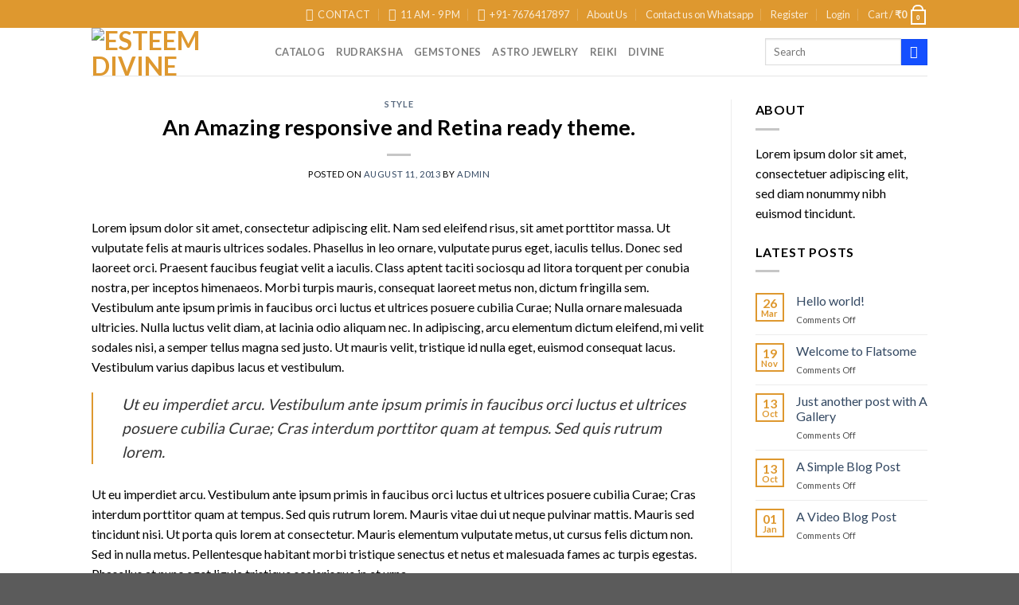

--- FILE ---
content_type: application/x-javascript
request_url: https://esteemdivine.in/wp-content/plugins/live-sales-notifications-for-woocommerce/public/js/notification-popup.js
body_size: 459
content:
(function ($) {
  "use strict";

  $.fn.pi_notification = function (options) {
    var settings = $.extend(
      {
        animation: "fadeIn",
        closing_animation: "fadeOut",
        content: {
          title: "",
          desc: "",
          short_desc: "",
          image: "",
          link: "javascript:void(0)"
        },
        close: true,
        close_image: "",
        dismiss: false,
        mobile: true,
        mobile_size: 968,
        border_radius: 0,
        link_in_tab: false,
        audio_alert_enabled: false,
        audio_url: ""
      },
      options
    );

    this.close = function (obj) {
      $(obj.popup).removeClass(settings.animation);
      $(obj.popup).addClass(settings.closing_animation);
      setTimeout(function () { $(obj.popup).remove(); }, 500, obj);
    }

    this.close_button = function (obj) {
      var obj = obj;
      $(document).on("click", ".pi-popup-close", { obj: obj }, function (event) {
        event.data.obj.close(event.data.obj);
      });
    }

    this.layout = function (obj) {
      var html =
        '<div class="animated pi-popup ' +
        settings.animation +
        ' ">' +
        (settings.content.image != "" ? '<div class="pi-popup-image">' +
          (settings.link_image != "" ? '<a' +
            (settings.link_in_tab ? ' target="_blank" ' : ' ') +
            'href="' + (settings.content.link != undefined ? settings.content.link : "javascript:void(0)") + '">' : '') +
          '<img src="' +
          settings.content.image +
          '">' +
          (settings.link_image != "" ? '</a>' : '') +
          "</div>" : "") +
        '<div class="pi-popup-content">' +
        (settings.content.desc != undefined ? settings.content.desc : "") +
        ((settings.close && settings.close_image != "") ? '<a class="pi-popup-close" href="javascript:void(0)"><img src="' + settings.close_image + '"></a>' : '') +
        "</div>" +
        "</div>";
      obj.close_button(obj);
      obj.alert();
      if (obj.browser_mobile()) {
        if (settings.mobile) {
          return $(html).appendTo("body");
        }
        return;
      } else {
        return $(html).appendTo("body");
      }

    }

    this.browser_mobile = function () {
      var width = parseInt($(window).width());
      if (width > settings.mobile_size) {
        return false
      } else {
        return true;
      }
    }

    this.alert = function () {
      if (settings.audio_alert_enabled) {

        if (settings.audio_url != "") {
          $.playSound(settings.audio_url);
        }

      }
    }

    this.popup = this.layout(this);

    return this;
  };

  jQuery(function ($) {

    /* setTimeout(function () { popup.close(popup); }, 2000);*/


  });

})(jQuery);


(function ($) {
  $.extend({
    playSound: function () {
      return $(
        '<audio class="sound-player" autoplay="autoplay" style="display:none;">'
        + '<source src="' + arguments[0] + '" />'
        + '<embed src="' + arguments[0] + '" hidden="true" autostart="true" loop="false"/>'
        + '</audio>'
      ).appendTo('body');
    },
    stopSound: function () {
      $(".sound-player").remove();
    }
  });
})(jQuery);